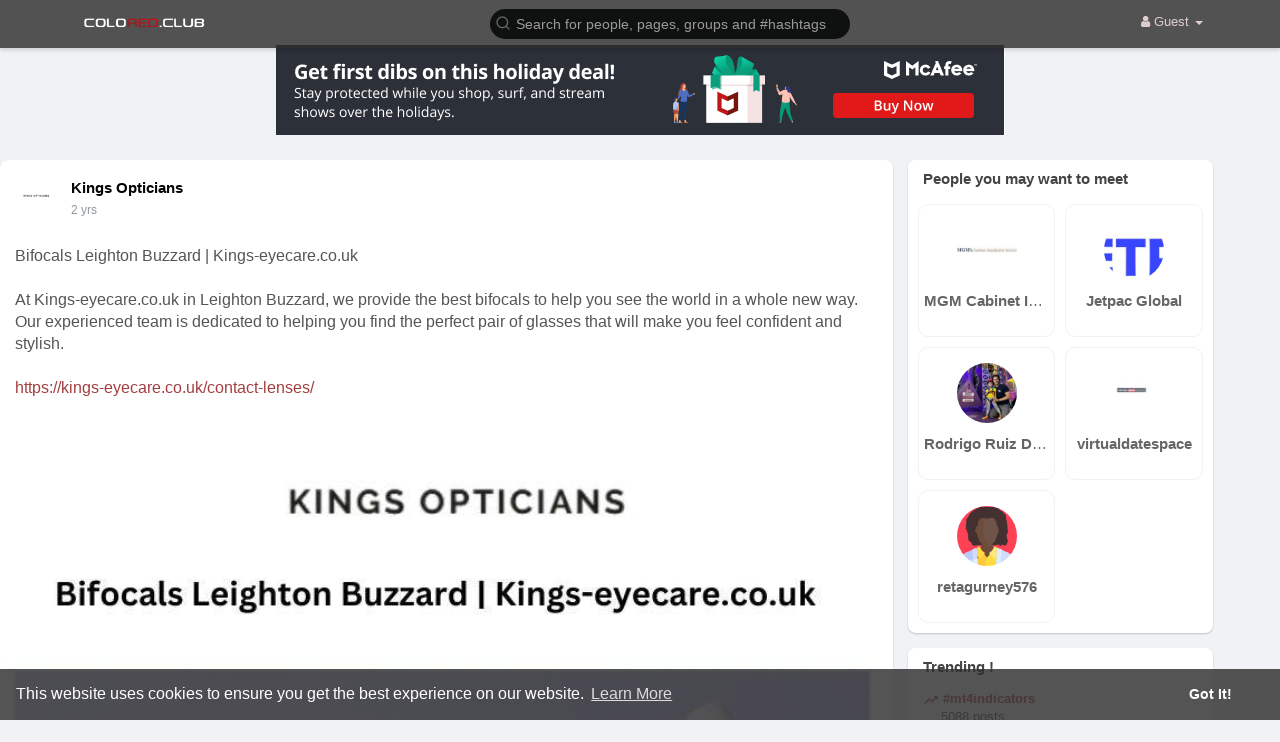

--- FILE ---
content_type: text/html; charset=utf-8
request_url: https://data156.click/beca764b8667ad62f72e/ce6a64decc/?placementName=default&is_first=true&randomA=0_8653&maxw=1250&time=01%2F21%2F2026%2002%3A18%3A53
body_size: 455
content:
        <!DOCTYPE html><html><body>    <script>
        height = 90;
        width = 729;

        window.parent.postMessage({"height": height, "width": width, 'id': "0_8653"}, "*")

    </script>
    <a target="_blank" href="https://data156.click/beca764b8667ad62f72e/ce6a64decc/?campaign=NUNXZk1pRTFGUm1kRnEvbmlYQW5VQT09&clicked=1&placementName=default&convertedAs=1&realRef=[base64]%3D%3D&ecpm_choosed=5&time=01/21/2026 02:18:53&redirectInfo=Q1R4cTZBa3dkUkhhdkFQTU9ua3NOQT09" /><img width="729" height="90" src="https://cdn.data156.click/96958/7187_McAfee-winterCampaign-728X90.jpeg"/></a>
        <style>body{
            text-align:center
        }</style></body></html>

--- FILE ---
content_type: text/html; charset=utf-8
request_url: https://www.google.com/recaptcha/api2/aframe
body_size: -94
content:
<!DOCTYPE HTML><html><head><meta http-equiv="content-type" content="text/html; charset=UTF-8"></head><body><script nonce="KbcTj6q99HV7KRKkb-AK7A">/** Anti-fraud and anti-abuse applications only. See google.com/recaptcha */ try{var clients={'sodar':'https://pagead2.googlesyndication.com/pagead/sodar?'};window.addEventListener("message",function(a){try{if(a.source===window.parent){var b=JSON.parse(a.data);var c=clients[b['id']];if(c){var d=document.createElement('img');d.src=c+b['params']+'&rc='+(localStorage.getItem("rc::a")?sessionStorage.getItem("rc::b"):"");window.document.body.appendChild(d);sessionStorage.setItem("rc::e",parseInt(sessionStorage.getItem("rc::e")||0)+1);localStorage.setItem("rc::h",'1768961933657');}}}catch(b){}});window.parent.postMessage("_grecaptcha_ready", "*");}catch(b){}</script></body></html>

--- FILE ---
content_type: image/svg+xml
request_url: https://colored.club/upload/files/2022/09/iZcVfFlay3gkABhEhtVC_01_771d67d0b8ae8720f7775be3a0cfb51a_file.svg
body_size: 467
content:
<?xml version="1.0" encoding="UTF-8"?><svg id="Layer_2" xmlns="http://www.w3.org/2000/svg" viewBox="0 0 33.4 33.5"><defs><style>.cls-1{fill:#fff;}.cls-2{fill:#dd4b4b;}</style></defs><g id="Layer_1-2"><path class="cls-2" d="M33.4,16.75c0,9.25-7.48,16.75-16.7,16.75S0,26,0,16.75,7.48,0,16.7,0s16.7,7.5,16.7,16.75Z"/><path d="M22.02,17.84c-1.24,.8-1.23,1.96-.82,3.39-2.47-1.22-4.62-.61-6.79,.08-1.55,.49-2.43,.03-2.81-1.28-.36-1.22,.26-2.13,1.02-2.93,.69-.73,1.54-1.12,2.56-.74,.35,.13,.69,.24,1.02,.4,1.29,.6,2.61,.89,4.04,.7,.54-.07,1.1,.03,1.64,.05,.04,.11,.09,.21,.13,.32Zm-7.53,.6c-.51,.16-.89,.19-1.14,.38-.33,.26-.79,.66-.79,.99,.01,.59,.62,.64,1.1,.57,.67-.11,1.33-.26,1.98-.45,1.22-.37,2.45-.51,3.71-.22,.16,.03,.33,.04,.5,.04,.07-.46,.14-.87,.19-1.22-.96-.14-1.92-.24-2.85-.44-.74-.16-1.44-.46-2.17-.68-.76-.23-1.33,.13-1.99,.72l1.45,.32Z"/><path d="M23.78,13.93c-.5-.08-.99-.03-1.27-.24-.37-.28-.14-1.18,.43-2.05,.13,.92,.61,.89,1.23,.56,1.06-.57,2.13-.74,3.19,0,.2,.14,.33,.39,.61,.74l-2.15-.32c.51,.68,1.31,1.1,.92,2.07-.24,.59-.79,.74-1.38,.69-.98-.08-1.48-.68-1.57-1.43Z"/><path d="M8.33,12.63l-2.35,.24c.39-.76,.96-1.14,1.64-1.12,.72,.04,1.43,.19,2.1,.46,.63,.23,1.07,.32,1.23-.61,.44,.68,.75,1.3,.46,1.98-.11,.24-.56,.32-1.01,.57-.19,.7-.76,1.31-1.73,1.18-.42-.05-.99-.36-1.17-.72-.4-.83,.28-1.32,.9-1.76l-.07-.22Z"/><path d="M16.14,22.22c1.46-.83,3.33-.88,4.17,0h-4.17Z"/><path class="cls-1" d="M14.49,18.44l-1.44-.32c.66-.59,1.23-.94,1.99-.72,.73,.22,1.43,.52,2.17,.68,.93,.2,1.89,.3,2.85,.44-.06,.35-.12,.76-.2,1.22-.17,0-.33-.01-.5-.04-1.26-.3-2.49-.15-3.71,.22-.65,.19-1.31,.35-1.98,.45-.47,.08-1.09,.02-1.1-.57,0-.33,.45-.73,.79-.99,.25-.19,.63-.22,1.14-.38Z"/></g></svg>